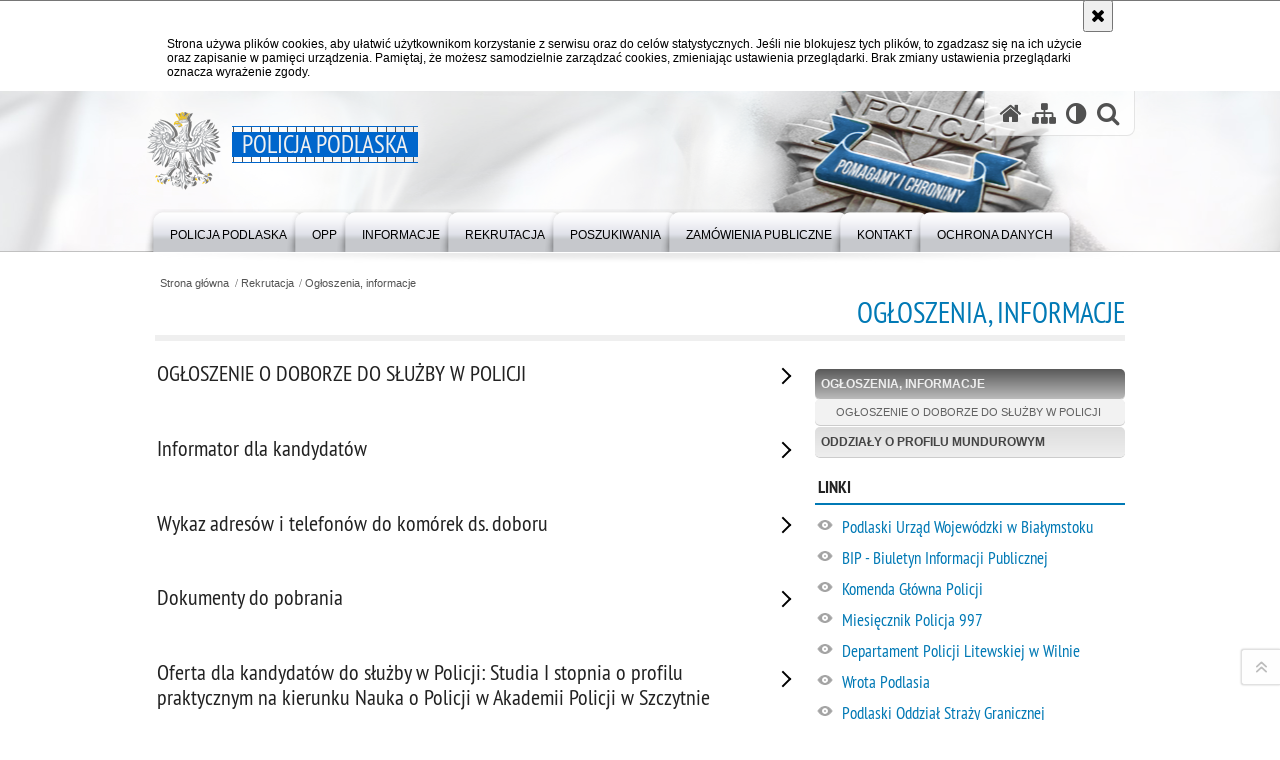

--- FILE ---
content_type: text/html; charset=UTF-8
request_url: https://podlaska.policja.gov.pl/pod/rekrutacja/ogloszenia-informacje
body_size: 9042
content:
<!DOCTYPE html>
<html lang="pl">
  <head>
    <meta charset="UTF-8"/>
    <meta name="description" content="Ogłoszenia, informacje -  "/>
    <meta name="keywords" content=""/>
    <meta name="robots" content="Index, Follow"/>
    <meta name="author" content="Policja Podlaska"/>
    <meta property="og:site_name" content="Policja Podlaska" />
    <meta property="og:title" content="Ogłoszenia, informacje" />
    <meta property="og:description" content="" />
    <meta property="og:type" content="article" />
    <meta property="og:image" content="" />
    <meta name="viewport" content="width=device-width, initial-scale=1.0, minimum-scale=1.0" />
        <link rel="alternate" type="application/rss+xml" title="Aktualności" href="/dokumenty/rss/74-rss-1610.rss" />
<link rel="alternate" type="application/rss+xml" title="Aktualności" href="/dokumenty/rss/74-rss-o-374.rss" />
    
    <title>Ogłoszenia, informacje -  Policja Podlaska</title> 
    <link rel="shortcut icon" href="https://podlaska.policja.gov.pl/favicon.ico" />
    
    <link href="/img/forum/forum.css" type="text/css" rel="stylesheet" />
    <link href="/webfonts/awesome-4.7/css/font-awesome.min.css" type="text/css" rel="stylesheet" />
    <link href="/script/baguetteBox/baguetteBox.min.css" type="text/css" rel="stylesheet" />
    <link href="/script/mootools/vlaCalendar/styles/vlaCal-v2.11.css" type="text/css" media="screen" rel="stylesheet" />
    <link href="/script/mootools/galeria/media2015.css" type="text/css" rel="stylesheet" />
    
    <link href="/dokumenty/szablony/dynamic/74/74-29440.css?1768858807" type="text/css" rel="stylesheet" />
    <link href="/dokumenty/szablonyimg/74-style-mod.css" type="text/css" rel="stylesheet" />
    <link href="/script/video/video-js/stable/video-js.min.css" rel="stylesheet" type="text/css" />    
                                <script src="/script/video/video-js/stable/video.min.js"></script>
<script src="/script/video/video-js/stable/lang/pl.js"></script>
<script src="/script/lite-youtube/lite-youtube.js" type="module"></script>    
                                            <script src="/dokumenty/szablony/dynamic/74/74-5803.js?v=0.59"></script>
    <script>
		window.addEvent('domready', function() { 
      		Ellipsis({
          		class: '.media strong',
          		lines: 5
        	});
      		var mooDropMenu = new dropMenu($('navmenu'));
		});
	</script>
      
	    
    <!--[if lt IE 9]>
		<script  src="/script/html5/html5shiv.js"></script>
	<![endif]-->
    
  </head>
  <body class="bg">
    <div id="menu-scroll"></div>
    
    <!-- WCAG opcje -->
    <ul class="nav">
      <li><a href="#menu">Przejdź do menu głównego</a></li>
      <li><a href="#wtxt">Przejdź do treści</a></li>
      <li><a href="#search" id="szukaj-button-wai" aria-controls="search">Przejdź do wyszukiwarki</a></li>
      <li><a href="/pod/mapa">Mapa strony</a></li>
    </ul>
    <!-- .WCAG opcje -->
  
    
    <div id="page">
      
      <!-- header -->
      <div id="header-wrapper">
        <header>
          <div class="inside">
            <h1 id="header-logo"><a href="/" title="Strona główna"><span></span><strong><span class="hide">Ogłoszenia, informacje - </span>Policja Podlaska</strong></a></h1>
            <!-- header opcje -->
            <div id="header-options">
              <ul>
                <li><a href="https://podlaska.policja.gov.pl" aria-label="Strona główna serwisu Policja Podlaska"><i class="fa fa-home"></i></a></li>
                <li><a href="/pod/mapa" aria-label="Mapa serwisu"><i class="fa fa-sitemap"></i></a></li>
                <li><a href="/pod/wai" aria-label="Wersja tekstowa"><i class="fa fa-adjust"></i></a></li>
                <li class="szukaj-buttton-init"><a href="#search" id="szukaj-button" aria-controls="search" aria-expanded="false"><i class="fa fa-search"></i><span class="sr-only">Otwórz wyszukiwarkę</span></a></li>
              </ul>
              
              <nav id="mobileMenu">
                <a href="#" id="mobileMenuBtn" role="button" aria-controls="menu" aria-expanded="false">
                  <span class="sr-only">Menu</span><i class="fa fa-reorder"></i>
                </a>
              </nav>
              
            </div>
            <!-- header opcje. -->
            
            <!-- search -->
            <div id="search" class="search" tabindex="-1" aria-activedescendant="search-header">
              <div class="search__row">
                <div class="search_col">
                  <h2 class="search__header">Wyszukiwarka</h2>
                  <button id="szukaj-button-close" class="search__delete_btn">
                    <i class="fa fa-times-circle-o"></i>
                    <span class="sr-only">Zamknij wyszukiwarkę</span>
                  </button>
                </div>
              </div>
              <div class="search__row">
                <div class="search_col">
                  <form action="/pod/szukaj" method="post" class="search__form">
                    <div class="search__fieldset">
                      <label for="szukajg" class="sr-only">szukaj</label>
                      <input type="text" id="szukajg" class="search__input" name="szukaj" placeholder="wpisz szukaną frazę" value="" />
                      <button type="submit" class="search__btn">
                        <span class="sr-only">Szukaj</span><i class="fa fa-search"></i>
                      </button>
                    </div>
                    <div class="clear"></div>
                    <div>
                      <p><a href="/pod/szukaj">Wyszukiwarka zaawansowana</a></p>
                    </div>
                  </form>
                  
                </div>
              </div>
            </div>
            <!-- search. -->
            
          </div>
          <!-- menu -->
          <nav id="menu" aria-label="Menu główne">
            <div class="inside">
              
<ul id="navmenu" class="mainmenu">
					<li><a href="/pod/policja-podlas" target="_top"><strong><span>Policja Podlaska</span></strong></a>
        					<ul class="submenu">
							        <li><a href="/pod/policja-podlas/kierownictwo-kwp" target="_top">Kierownictwo KWP </a>
        				</li>
			        <li><a href="/pod/policja-podlas/struktura-organizacyjna" target="_top">Struktura organizacyjna KWP </a>
        				</li>
			        <li><a href="/pod/policja-podlas/jednostki-policji" target="_top">Jednostki Policji <span class="strz"></span></a>
        					<ul class="submenu">
							        <li><a href="/pod/policja-podlas/jednostki-policji/komendy-miejskie-i-powi" target="_top">Komendy miejskie i powiatowe </a>
        				</li>
			        <li><a href="https://podlaska.policja.gov.pl/pod/opp/26434,Podstawowe-informacje-OPP.html" target="_top">Oddział Prewencji Policji </a>
        				</li>
			        <li><a href="/pod/policja-podlas/jednostki-policji/dane-teleadresowe-jedno" target="_top">Dane teleadresowe jednostek policji woj. podlaskiego </a>
        				</li>
			        <li><a href="https://podlaska.policja.gov.pl/pod/policja-podlas/dzialania/samodzielny-pododdzial/informacje/26583,Podstawowe-informacje-SPKP.html" target="_top">Samodzielny Pododdział Kontrterrorystyczny Policji </a>
        				</li>
				</ul>		
				</li>
			        <li><a href="/pod/policja-podlas/zakres-dzialania" target="_top">Zakres działania </a>
        				</li>
			        <li><a href="/pod/policja-podlas/dzialania" target="_top">Działania <span class="strz"></span></a>
        					<ul class="submenu">
							        <li><a href="/pod/policja-podlas/dzialania/prewencja" target="_top">Prewencja <span class="strz"></span></a>
        					<ul class="submenu">
							        <li><a href="/pod/policja-podlas/dzialania/prewencja/aktualnosci-1" target="_top">Aktualności </a>
        				</li>
			        <li><a href="/pod/policja-podlas/dzialania/prewencja/programy-profilaktyczn" target="_top">Programy profilaktyczne </a>
        				</li>
			        <li><a href="/pod/policja-podlas/dzialania/prewencja/dzialania-profilaktycz" target="_top">Działania profilaktyczne </a>
        				</li>
			        <li><a href="/pod/policja-podlas/dzialania/prewencja/patologie-spoleczne" target="_top">Patologie społeczne </a>
        				</li>
			        <li><a href="/pod/policja-podlas/dzialania/prewencja/dzielnicowi" target="_top">Dzielnicowi </a>
        				</li>
			        <li><a href="/pod/policja-podlas/dzialania/prewencja/koordynatorzy-procedury" target="_top">Koordynatorzy Procedury Niebieskie Karty </a>
        				</li>
			        <li><a href="/pod/policja-podlas/dzialania/prewencja/kontakt" target="_top">Kontakt </a>
        				</li>
			        <li><a href="/pod/policja-podlas/dzialania/prewencja/konkursy" target="_top">Konkursy </a>
        				</li>
			        <li><a href="/pod/policja-podlas/dzialania/prewencja/konsultacje-spoleczne" target="_top">Konsultacje społeczne </a>
        				</li>
				</ul>		
				</li>
			        <li><a href="/pod/policja-podlas/dzialania/ruch-drogowy" target="_top">Ruch drogowy <span class="strz"></span></a>
        					<ul class="submenu">
							        <li><a href="/pod/policja-podlas/dzialania/ruch-drogowy/struktura-wydzialu-ruc" target="_top">Struktura Wydziału Ruchu Drogowego KWP w Białymstoku </a>
        				</li>
			        <li><a href="/pod/policja-podlas/dzialania/ruch-drogowy/informacje-teleadresow" target="_top">Informacje teleadresowe </a>
        				</li>
			        <li><a href="/pod/policja-podlas/dzialania/ruch-drogowy/statystyki-drogowe" target="_top">Statystyki drogowe </a>
        				</li>
			        <li><a href="/pod/policja-podlas/dzialania/ruch-drogowy/informacje-dla-uzytkow" target="_top">Informacje dla użytkowników dróg </a>
        				</li>
			        <li><a href="/pod/policja-podlas/dzialania/ruch-drogowy/dzialania-wrd" target="_top">Działania WRD </a>
        				</li>
			        <li><a href="/pod/policja-podlas/dzialania/ruch-drogowy/warto-wiedziec" target="_top">Warto wiedzieć </a>
        				</li>
			        <li><a href="/pod/policja-podlas/dzialania/ruch-drogowy/pytaniaopiniewnioski" target="_top">Pytania/opinie/wnioski </a>
        				</li>
				</ul>		
				</li>
			        <li><a href="/pod/policja-podlas/dzialania/przestepczosc-gospodar" target="_top">Przestępczość Gospodarcza <span class="strz"></span></a>
        					<ul class="submenu">
							        <li><a href="/pod/policja-podlas/dzialania/przestepczosc-gospodar/artykuly-prasowe-i-zdje" target="_top">Artykuły prasowe i zdjęcia z realizacji </a>
        				</li>
			        <li><a href="/pod/policja-podlas/dzialania/przestepczosc-gospodar/struktura-wydzialu" target="_top">Struktura Wydziału </a>
        				</li>
			        <li><a href="/pod/policja-podlas/dzialania/przestepczosc-gospodar/szkolenia" target="_top">Szkolenia </a>
        				</li>
			        <li><a href="/pod/policja-podlas/dzialania/przestepczosc-gospodar/znecanie-sie-nad-zwierz" target="_top">Znęcanie się nad zwierzętami. Ochrona zagrożonych gatunków CITES </a>
        				</li>
				</ul>		
				</li>
			        <li><a href="/pod/policja-podlas/dzialania/sztab-policji" target="_top">Sztab Policji </a>
        				</li>
			        <li><a href="/pod/policja-podlas/dzialania/laboratorium-kryminali" target="_top">Laboratorium Kryminalistyczne <span class="strz"></span></a>
        					<ul class="submenu">
							        <li><a href="/pod/policja-podlas/dzialania/laboratorium-kryminali/pracownia-badan-antrop" target="_top">Pracownia badań antroposkopijnych </a>
        				</li>
			        <li><a href="/pod/policja-podlas/dzialania/laboratorium-kryminali/pracownia-badan-chemic" target="_top">Pracownia badań chemicznych </a>
        				</li>
			        <li><a href="/pod/policja-podlas/dzialania/laboratorium-kryminali/pracownia-badan-daktyl" target="_top">Pracownia badań daktyloskopijnych </a>
        				</li>
			        <li><a href="/pod/policja-podlas/dzialania/laboratorium-kryminali/pracownia-badan-dokume" target="_top">Pracownia badań dokumentów </a>
        				</li>
			        <li><a href="/pod/policja-podlas/dzialania/laboratorium-kryminali/pracownia-badan-inform" target="_top">Pracownia badań informatycznych </a>
        				</li>
			        <li><a href="/pod/policja-podlas/dzialania/laboratorium-kryminali/pracownia-badan-mechan" target="_top">Pracownia badań mechanoskopijnych </a>
        				</li>
			        <li><a href="/pod/policja-podlas/dzialania/laboratorium-kryminali/pracownia-badan-traseo" target="_top">Pracownia badań traseologicznych </a>
        				</li>
			        <li><a href="/pod/policja-podlas/dzialania/laboratorium-kryminali/pracownia-badan-poligra" target="_top">Pracownia badań poligraficznych </a>
        				</li>
			        <li><a href="/pod/policja-podlas/dzialania/laboratorium-kryminali/pracownia-badan-wypadk" target="_top">Pracownia badań wypadków drogowych </a>
        				</li>
			        <li><a href="/pod/policja-podlas/dzialania/laboratorium-kryminali/pracownia-badan-cyfrowy" target="_top">Pracownia badań cyfrowych nośników danych </a>
        				</li>
			        <li><a href="/pod/policja-podlas/dzialania/laboratorium-kryminali/syste" target="_top">System Zarządzania w Laboratorium </a>
        				</li>
				</ul>		
				</li>
			        <li><a href="/pod/policja-podlas/dzialania/samodzielny-pododdzial" target="_top">Samodzielny Pododdział Kontrterrorystyczny Policji <span class="strz"></span></a>
        					<ul class="submenu">
							        <li><a href="/pod/policja-podlas/dzialania/samodzielny-pododdzial/informacje" target="_top">Informacje </a>
        				</li>
			        <li><a href="/pod/policja-podlas/dzialania/samodzielny-pododdzial/galeria" target="_top">Galeria </a>
        				</li>
				</ul>		
				</li>
				</ul>		
				</li>
			        <li><a href="/pod/policja-podlas/zwiazki-zawodowe" target="_top">Związki zawodowe <span class="strz"></span></a>
        					<ul class="submenu">
							        <li><a href="/pod/policja-podlas/zwiazki-zawodowe/nszz-policjantow" target="_top">NSZZ Policjantów </a>
        				</li>
			        <li><a href="/pod/policja-podlas/zwiazki-zawodowe/nszz-pracownikow-polic" target="_top">NSZZ Pracowników Policji </a>
        				</li>
			        <li><a href="/pod/policja-podlas/zwiazki-zawodowe/zz-policyjna-solidarnosc" target="_top">ZZ Policyjna Solidarność </a>
        				</li>
				</ul>		
				</li>
			        <li><a href="/pod/policja-podlas/kapelani" target="_top">Kapelani </a>
        				</li>
			        <li><a href="/pod/policja-podlas/chor" target="_top">Chór <span class="strz"></span></a>
        					<ul class="submenu">
							        <li><a href="/pod/policja-podlas/chor/o-nas" target="_top">O Nas </a>
        				</li>
			        <li><a href="/pod/policja-podlas/chor/dyrygent" target="_top">Dyrygent </a>
        				</li>
			        <li><a href="/pod/policja-podlas/chor/koncerty" target="_top">Koncerty </a>
        				</li>
				</ul>		
				</li>
			        <li><a href="/pod/policja-podlas/ipa" target="_top">IPA <span class="strz"></span></a>
        					<ul class="submenu">
							        <li><a href="/pod/policja-podlas/ipa/wydarzenia" target="_top">Wydarzenia </a>
        				</li>
			        <li><a href="/pod/policja-podlas/ipa/ludzie" target="_top">Ludzie </a>
        				</li>
				</ul>		
				</li>
			        <li><a href="/pod/policja-podlas/kzp" target="_top">KZP <span class="strz"></span></a>
        					<ul class="submenu">
							        <li><a href="/pod/policja-podlas/kzp/aktualnosci" target="_top">Aktualności </a>
        				</li>
			        <li><a href="/pod/policja-podlas/kzp/statut-kzp" target="_top">Statut KZP </a>
        				</li>
			        <li><a href="/pod/policja-podlas/kzp/zarzad-kzp" target="_top">Zarząd KZP </a>
        				</li>
			        <li><a href="/pod/policja-podlas/kzp/druki-do-pobrania" target="_top">Druki do pobrania </a>
        				</li>
			        <li><a href="/pod/policja-podlas/kzp/terminy-posiedzen" target="_top">Terminy posiedzeń </a>
        				</li>
			        <li><a href="/pod/policja-podlas/kzp/kontakt" target="_top">Kontakt </a>
        				</li>
				</ul>		
				</li>
			        <li><a href="/pod/policja-podlas/historia-policji" target="_top">Historia policji <span class="strz"></span></a>
        					<ul class="submenu">
							        <li><a href="/pod/policja-podlas/historia-policji/policja-panstwowa" target="_top">Policja Państwowa </a>
        				</li>
			        <li><a href="/pod/policja-podlas/historia-policji/milicja-obywatelska" target="_top">Milicja Obywatelska </a>
        				</li>
			        <li><a href="/pod/policja-podlas/historia-policji/policja" target="_top">Policja </a>
        				</li>
				</ul>		
				</li>
			        <li><a href="/pod/policja-podlas/dostepnosc-kwp" target="_top">Dostępność KWP </a>
        				</li>
				</ul>		
				</li>
					<li><a href="/pod/opp" target="_top"><strong><span>OPP</span></strong></a>
        					<ul class="submenu">
							        <li><a href="/pod/opp/aktualnosci" target="_top">Aktualności </a>
        				</li>
			        <li><a href="/pod/opp/archiwum" target="_top">Archiwum </a>
        				</li>
				</ul>		
				</li>
					<li><a href="/pod/informacj" target="_top"><strong><span>Informacje</span></strong></a>
        					<ul class="submenu">
							        <li><a href="https://podlaska.policja.gov.pl/pod/aktualnosci" target="_top">Aktualności </a>
        				</li>
			        <li><a href="/pod/informacj/prawo" target="_top">Prawo <span class="strz"></span></a>
        					<ul class="submenu">
							        <li><a href="/pod/informacj/prawo/imprezy-masowe" target="_top">Imprezy masowe </a>
        				</li>
			        <li><a href="/pod/informacj/prawo/sprawy-mieszkaniowe" target="_top">Sprawy mieszkaniowe </a>
        				</li>
			        <li><a href="/pod/informacj/prawo/rownowaznik-za-umunduro" target="_top">Równoważnik za umundurowanie </a>
        				</li>
				</ul>		
				</li>
			        <li><a href="/pod/informacj/prawa-czlowieka" target="_top">Prawa człowieka <span class="strz"></span></a>
        					<ul class="submenu">
							        <li><a href="/pod/informacj/prawa-czlowieka/akty-prawne" target="_top">Akty prawne </a>
        				</li>
			        <li><a href="https://isp.policja.pl/isp/prawa-czlowieka-w-poli/orzecznictwo-etpc/12875,Europejski-Trybunal-Praw-Czlowieka.html" target="_blank">Wybrane Orzecznictwo Europejskiego Trybunału Praw Człowieka </a>
        				</li>
			        <li><a href="/pod/informacj/prawa-czlowieka/doradca-ds-etyki" target="_top">Doradca ds. etyki </a>
        				</li>
			        <li><a href="http://isp.policja.pl/isp/prawa-czlowieka-w-poli/poznaj-swoje-prawa/235,Poznaj-swoje-prawa.html" target="_top">Ochrona Prawna Funkcjonariuszy Policji </a>
        				</li>
			        <li><a href="/pod/informacj/prawa-czlowieka/plan-rownosci-plci-w-policji-n" target="_top">Plan Równości Płci w Policji na lata 2023 - 2026 </a>
        				</li>
			        <li><a href="/pod/informacj/prawa-czlowieka/warto-wiedziec" target="_top">Warto wiedzieć </a>
        				</li>
			        <li><a href="/pod/informacj/prawa-czlowieka/aktualnosci" target="_top">Aktualności </a>
        				</li>
			        <li><a href="/pod/informacj/prawa-czlowieka/wspolpraca" target="_top">Współpraca </a>
        				</li>
			        <li><a href="/pod/informacj/prawa-czlowieka/publikacje" target="_top">Publikacje </a>
        				</li>
			        <li><a href="/pod/informacj/prawa-czlowieka/skargi-i-wnioski" target="_top">Skargi i wnioski </a>
        				</li>
			        <li><a href="/pod/informacj/prawa-czlowieka/linki" target="_top">Linki </a>
        				</li>
				</ul>		
				</li>
			        <li><a href="/pod/informacj/stop-korupcji" target="_top">Stop korupcji </a>
        				</li>
			        <li><a href="http://bip.bialystok.kwp.policja.gov.pl/KPB/petycje/21398,Petycje.html" target="_top">Petycje </a>
        				</li>
			        <li><a href="/pod/informacj/wspolpraca-miedzynarod" target="_top">Współpraca międzynarodowa <span class="strz"></span></a>
        					<ul class="submenu">
							        <li><a href="/pod/informacj/wspolpraca-miedzynarod/wizytywyjazdy" target="_top">Wizyty/wyjazdy </a>
        				</li>
			        <li><a href="/pod/informacj/wspolpraca-miedzynarod/uklad-z-schengen-a-pol" target="_top">Układ z Schengen a Polska Policja </a>
        				</li>
			        <li><a href="/pod/informacj/wspolpraca-miedzynarod/tispol" target="_top">TISPOL </a>
        				</li>
			        <li><a href="/pod/informacj/wspolpraca-miedzynarod/szkolenia" target="_top">Szkolenia </a>
        				</li>
				</ul>		
				</li>
			        <li><a href="/pod/informacj/wydzial-w-biuro-spraw-w" target="_top">Wydział w Białymstoku Biura Spraw Wewnętrznych Policji </a>
        				</li>
			        <li><a href="/pod/informacj/cepol" target="_top">CEPOL </a>
        				</li>
			        <li><a href="/pod/informacj/fundusze-pomocowe" target="_top">Fundusze Pomocowe <span class="strz"></span></a>
        					<ul class="submenu">
							        <li><a href="/pod/informacj/fundusze-pomocowe/okres-programowania-ue-3" target="_top">Okres programowania UE 2021 - 2027 </a>
        				</li>
			        <li><a href="/pod/informacj/fundusze-pomocowe/okres-programowania-ue-2" target="_top">Okres programowania UE 2014 - 2020 <span class="strz"></span></a>
        					<ul class="submenu">
							        <li><a href="/pod/informacj/fundusze-pomocowe/okres-programowania-ue-2/zaproszenie-partnerow-d" target="_top">Zaproszenie partnerów do udziału w Projekcie. </a>
        				</li>
			        <li><a href="/pod/informacj/fundusze-pomocowe/okres-programowania-ue-2/informacja-na-temat-pro" target="_top">Informacja na temat projektu POIS 2017. </a>
        				</li>
			        <li><a href="/pod/informacj/fundusze-pomocowe/okres-programowania-ue-2/program-interreg-v-a-li" target="_top">Program Interreg V-A Lietuva-Polska 2019. </a>
        				</li>
			        <li><a href="/pod/informacj/fundusze-pomocowe/okres-programowania-ue-2/projekty-w-ramach-progr" target="_top">Projekty w ramach Programu Hercule III 2020, Pomoc Techniczna. </a>
        				</li>
			        <li><a href="/pod/informacj/fundusze-pomocowe/okres-programowania-ue-2/projekty-w-ramach-progr-1" target="_top">Projekty w ramach Programu Krajowego Funduszu Bezpieczeństwa Wewnętrznego. </a>
        				</li>
				</ul>		
				</li>
			        <li><a href="/pod/informacj/fundusze-pomocowe/okres-programowania-ue-1" target="_top">Okres programowania UE 2007 - 2013 <span class="strz"></span></a>
        					<ul class="submenu">
							        <li><a href="/pod/informacj/fundusze-pomocowe/okres-programowania-ue-1/po-infrastruktura-i-sr" target="_top">PO Infrastruktura i Środowisko </a>
        				</li>
			        <li><a href="/pod/informacj/fundusze-pomocowe/okres-programowania-ue-1/leonardo-da-vinci" target="_top">Leonardo da Vinci </a>
        				</li>
			        <li><a href="/pod/informacj/fundusze-pomocowe/okres-programowania-ue-1/regionalny-program-ope" target="_top">Regionalny Program Operacyjny Województwa Podlaskiego </a>
        				</li>
			        <li><a href="/pod/informacj/fundusze-pomocowe/okres-programowania-ue-1/isec-zapobieganie-i-zw" target="_top">ISEC - Zapobieganie i zwalczanie przestępczości </a>
        				</li>
			        <li><a href="/pod/informacj/fundusze-pomocowe/okres-programowania-ue-1/cips-zapobieganie-goto" target="_top">CIPS - Zapobieganie, gotowość i zarządzanie skutakmi terroryzmu </a>
        				</li>
			        <li><a href="/pod/informacj/fundusze-pomocowe/okres-programowania-ue-1/olaf-hercule-ii" target="_top">OLAF Hercule II </a>
        				</li>
			        <li><a href="/pod/informacj/fundusze-pomocowe/okres-programowania-ue-1/aktualnos" target="_top">Aktualności </a>
        				</li>
			        <li><a href="/pod/informacj/fundusze-pomocowe/okres-programowania-ue-1/projekty-w-ramach-syste" target="_top">Projekty w ramach Systemu Zielonych Inwestycji (GIS - Green Investment Scheme) </a>
        				</li>
				</ul>		
				</li>
			        <li><a href="/pod/informacj/fundusze-pomocowe/okres-programowania-ue" target="_top">Okres programowania UE 2004 - 2006 <span class="strz"></span></a>
        					<ul class="submenu">
							        <li><a href="/pod/informacj/fundusze-pomocowe/okres-programowania-ue/interreg-iii-a" target="_top">INTERREG III A </a>
        				</li>
			        <li><a href="/pod/informacj/fundusze-pomocowe/okres-programowania-ue/spo-transport" target="_top">SPO Transport </a>
        				</li>
			        <li><a href="/pod/informacj/fundusze-pomocowe/okres-programowania-ue/zporr" target="_top">ZPORR </a>
        				</li>
			        <li><a href="/pod/informacj/fundusze-pomocowe/okres-programowania-ue/taiex" target="_top">TAIEX </a>
        				</li>
				</ul>		
				</li>
			        <li><a href="/pod/informacj/fundusze-pomocowe/mechanizmy-finansowe-n" target="_top">Mechanizmy Finansowe NMF i MF EOG <span class="strz"></span></a>
        					<ul class="submenu">
							        <li><a href="/pod/informacj/fundusze-pomocowe/mechanizmy-finansowe-n/projekt-ksztalcenie-be" target="_top">Projekt Kształcenie bez granic... </a>
        				</li>
			        <li><a href="/pod/informacj/fundusze-pomocowe/mechanizmy-finansowe-n/bezpieczna-europa-walka" target="_top">Bezpieczna Europa-walka z przestępczością transgraniczną i zorganizowaną na wschodniej granicy Unii Europejskiej </a>
        				</li>
				</ul>		
				</li>
			        <li><a href="/pod/informacj/fundusze-pomocowe/inne-srodki-pomocowe" target="_top">Inne środki pomocowe <span class="strz"></span></a>
        					<ul class="submenu">
							        <li><a href="/pod/informacj/fundusze-pomocowe/inne-srodki-pomocowe/policjanci-z-polski-i-l" target="_top">Policjanci z Polski i Litwy wzięli udział w konferencji dotyczącej sytuacji kryzysowych. </a>
        				</li>
			        <li><a href="/pod/informacj/fundusze-pomocowe/inne-srodki-pomocowe/podlaskie-ekologicznie" target="_top">„Podlaskie ekologicznie bezpieczne”. </a>
        				</li>
			        <li><a href="/pod/informacj/fundusze-pomocowe/inne-srodki-pomocowe/widoczni-i-ekologiczni" target="_top">Widoczni i ekologiczni </a>
        				</li>
			        <li><a href="/pod/informacj/fundusze-pomocowe/inne-srodki-pomocowe/zakup-specjalistycznego" target="_top">Zakup specjalistycznego pojazdu typu SUV 2018 </a>
        				</li>
			        <li><a href="/pod/informacj/fundusze-pomocowe/inne-srodki-pomocowe/zakup-pojazdu-hybrydowe" target="_top">Zakup pojazdu hybrydowego z projektu WFOŚiGW 2021 </a>
        				</li>
			        <li><a href="/pod/informacj/fundusze-pomocowe/inne-srodki-pomocowe/konkursy-ekologiczne-przywroc" target="_top">Konkursy ekologiczne: &quot;Przywróć życie na nowo i zadbaj o nasze środowisko&quot; oraz &quot;Kilka minut dla ochrony środowiska, dla uczniów szkół z terenu Suwałk oraz powiatu suwalskiego.&quot; </a>
        				</li>
				</ul>		
				</li>
				</ul>		
				</li>
			        <li><a href="/pod/informacj/integracja-logistyczna" target="_top">Integracja logistyczna </a>
        				</li>
			        <li><a href="/pod/informacj/pozwolenie-na-bron-kwal" target="_top">Pozwolenie na broń. Kwalifikowany pracownik ochrony. Detektyw. Obrót bronią i amunicją. <span class="strz"></span></a>
        					<ul class="submenu">
							        <li><a href="/pod/informacj/pozwolenie-na-bron-kwal/licencja-detektywa" target="_top">Licencja detektywa </a>
        				</li>
			        <li><a href="/pod/informacj/pozwolenie-na-bron-kwal/kwalifikowany-pracowni" target="_top">Kwalifikowany pracownik ochrony fizycznej </a>
        				</li>
			        <li><a href="/pod/informacj/pozwolenie-na-bron-kwal/kwalifikowany-pracowni-1" target="_top">Kwalifikowany pracownik zabezpieczenia technicznego </a>
        				</li>
			        <li><a href="/pod/informacj/pozwolenie-na-bron-kwal/pozwolenie-na-bron-dopu" target="_top">Pozwolenie na broń / dopuszczenie do posiadania broni </a>
        				</li>
			        <li><a href="/pod/informacj/pozwolenie-na-bron-kwal/dopuszczenie-do-posiad" target="_top">Dopuszczenie do posiadania broni <br /> kwalifikowanym pracownikom ochrony fizycznej </a>
        				</li>
			        <li><a href="/pod/informacj/pozwolenie-na-bron-kwal/informacje-dla-przedsie" target="_top">Informacje dla przedsiębiorców posiadających koncesję na obrót bronią i amunicją </a>
        				</li>
				</ul>		
				</li>
			        <li><a href="/pod/informacj/ogloszenia" target="_top">Ogłoszenia </a>
        				</li>
			        <li><a href="/pod/informacj/praktyki-studenckie" target="_top">Praktyki studenckie </a>
        				</li>
			        <li><a href="/pod/informacj/nowe-wyzwania-zwiazane" target="_top">Nowe Wyzwania Związane z SIS II </a>
        				</li>
			        <li><a href="/pod/informacj/statystyka" target="_top">Statystyka <span class="strz"></span></a>
        					<ul class="submenu">
							        <li><a href="/pod/informacj/statystyka/badania-spoleczne" target="_top">Badania społeczne </a>
        				</li>
			        <li><a href="/pod/informacj/statystyka/archiwum" target="_top">Archiwum </a>
        				</li>
			        <li><a href="/pod/informacj/statystyka/statystyka-przeste" target="_top">Statystyka kryminalna </a>
        				</li>
				</ul>		
				</li>
			        <li><a href="/pod/informacj/deklaracja-dostepnosci" target="_top">Deklaracja dostępności <span class="strz"></span></a>
        					<ul class="submenu">
							        <li><a href="http://podlaska.bip.policja.gov.pl/download/31/142711/plandostepnosci2025-20281.pdf" target="_top">Plan działania w zakresie zapewnienia dostępności osobom ze szczególnymi potrzebami w KWP Białystok i jednostkach podległych </a>
        				</li>
				</ul>		
				</li>
			        <li><a href="/pod/informacj/polityka-transparen" target="_top">Polityka transparentności </a>
        				</li>
				</ul>		
				</li>
					<li><a href="/pod/rekrutacja" target="_top"><strong><span>Rekrutacja</span></strong></a>
        					<ul class="submenu">
							        <li><a href="/pod/rekrutacja/ogloszenia-informacje" target="_top">Ogłoszenia, informacje <span class="strz"></span></a>
        					<ul class="submenu">
							        <li><a href="/pod/rekrutacja/ogloszenia-informacje/ogloszenie-o-doborze-do-sluzby" target="_top">OGŁOSZENIE O DOBORZE DO SŁUŻBY W POLICJI </a>
        				</li>
				</ul>		
				</li>
			        <li><a href="/pod/rekrutacja/oddzialy-o-profilu-mundurowym" target="_top">Oddziały o profilu mundurowym <span class="strz"></span></a>
        					<ul class="submenu">
							        <li><a href="/pod/rekrutacja/oddzialy-o-profilu-mundurowym/informacje-podstawowe" target="_top">INFORMACJE PODSTAWOWE </a>
        				</li>
			        <li><a href="/pod/rekrutacja/oddzialy-o-profilu-mundurowym/informacje-dla-ucznia" target="_top">INFORMACJE DLA UCZNIA </a>
        				</li>
			        <li><a href="/pod/rekrutacja/oddzialy-o-profilu-mundurowym/koordynatorzy-oddzialow" target="_top">KOORDYNATORZY ODDZIAŁÓW </a>
        				</li>
			        <li><a href="/pod/rekrutacja/oddzialy-o-profilu-mundurowym/oddzialy-profilu-mundurowym-na" target="_top">ODDZIAŁY PROFILU MUNDUROWYM NA TERENIE WOJEWÓDZTWA PODLASKIEGO </a>
        				</li>
			        <li><a href="/pod/rekrutacja/oddzialy-o-profilu-mundurowym/dzialania-kmpkpp-garnizonu-pod" target="_top">DZIAŁANIA KMP/KPP GARNIZONU PODLASKIEGO </a>
        				</li>
			        <li><a href="/pod/rekrutacja/oddzialy-o-profilu-mundurowym/test-sprawnosci-fizycznej-dla" target="_top">TEST SPRAWNOŚCI FIZYCZNEJ DLA UCZNIÓW KLAS IV O PROFILU POLICYJNYM </a>
        				</li>
				</ul>		
				</li>
				</ul>		
				</li>
					<li><a href="/pod/poszukiwania" target="_top"><strong><span>Poszukiwania</span></strong></a>
        				</li>
					<li><a href="/pod/zamowienia" target="_top"><strong><span>Zamówienia publiczne</span></strong></a>
        					<ul class="submenu">
							        <li><a href="/pod/zamowienia/zamowienia-publiczne-13" target="_top">Zamówienia publiczne &lt; 130 000 PLN <span class="strz"></span></a>
        					<ul class="submenu">
							        <li><a href="https://platformazakupowa.pl/kwp_bialystok/aukcje" target="_blank">Platforma zakupowa </a>
        				</li>
			        <li><a href="/pod/zamowienia/zamowienia-publiczne-13/wyniki-zakonczonych-pos" target="_top">Wyniki zakończonych postępowań </a>
        				</li>
			        <li><a href="/pod/zamowienia/zamowienia-publiczne-13/ogloszenia-w-ramach-pro" target="_top">Ogłoszenia w ramach projektów unijnych </a>
        				</li>
				</ul>		
				</li>
			        <li><a href="/pod/zamowienia/zamowienia-publiczne-13-1" target="_top">Zamówienia publiczne &gt; 130 000 PLN </a>
        				</li>
			        <li><a href="/pod/zamowienia/plan-zamowien-publiczny" target="_top">Plan zamówień publicznych </a>
        				</li>
			        <li><a href="/pod/zamowienia/archiwum" target="_top">Archiwum <span class="strz"></span></a>
        					<ul class="submenu">
							        <li><a href="/pod/zamowienia/archiwum/postepowania-o-zamowien" target="_top">Postępowania o zamówienia </a>
        				</li>
			        <li><a href="/pod/zamowienia/archiwum/zamowienia-publiczne-30" target="_top">Zamówienia publiczne &lt; 30 000 EUR </a>
        				</li>
			        <li><a href="/pod/zamowienia/archiwum/2014" target="_top">2014 </a>
        				</li>
			        <li><a href="/pod/zamowienia/archiwum/zamowienia-na-uslugi-sp" target="_top">Zamówienia na usługi społeczne </a>
        				</li>
			        <li><a href="/pod/zamowienia/archiwum/2013" target="_top">2013 </a>
        				</li>
			        <li><a href="/pod/zamowienia/archiwum/2012" target="_top">2012 </a>
        				</li>
			        <li><a href="/pod/zamowienia/archiwum/2011" target="_top">2011 </a>
        				</li>
			        <li><a href="/pod/zamowienia/archiwum/2010" target="_top">2010 </a>
        				</li>
			        <li><a href="/pod/zamowienia/archiwum/2009" target="_top">2009 </a>
        				</li>
			        <li><a href="/pod/zamowienia/archiwum/2008" target="_top">2008 </a>
        				</li>
			        <li><a href="/pod/zamowienia/archiwum/2007" target="_top">2007 </a>
        				</li>
			        <li><a href="/pod/zamowienia/archiwum/2006" target="_top">2006 </a>
        				</li>
				</ul>		
				</li>
				</ul>		
				</li>
					<li><a href="/pod/kontakt" target="_top"><strong><span>Kontakt</span></strong></a>
        					<ul class="submenu">
							        <li><a href="https://podlaska.policja.gov.pl/pod/kontakt" target="_top">KWP w Białymstoku </a>
        				</li>
			        <li><a href="/pod/kontakt/rzecznik-prasowy" target="_top">Rzecznik prasowy </a>
        				</li>
			        <li><a href="/pod/kontakt/oficerowie-prasowi" target="_top">Oficerowie prasowi </a>
        				</li>
			        <li><a href="/pod/kontakt/komunikacja-z-osobami-z-dysfun" target="_top">Komunikacja z osobami z dysfunkcją słuchu </a>
        				</li>
				</ul>		
				</li>
					<li><a href="/pod/ochrona-danych" target="_top"><strong><span>Ochrona danych</span></strong></a>
        				</li>
	</ul>            </div>
          </nav>
          <!-- menu. -->
        </header>
      </div>
      <div class="clear"></div>
      <!--  header. -->
      
      <!--  content  -->
<div id="content">
  
  <nav id="sciezka-navi"><ul id="sciezka-naviUl">
<li><a href="/pod/">Strona główna</a></li>

  <li><span></span><a href="/pod/rekrutacja">Rekrutacja</a></li>

  <li><span></span><a href="/pod/rekrutacja/ogloszenia-informacje">Ogłoszenia, informacje</a></li>

</ul> </nav>
  <div class="naglowekBig">
    <h2>Ogłoszenia, informacje</h2> 
    <div id="text-size">
      <p>Rozmiar czcionki</p>
      <div class="button"><a href="#" class="a tips" id="resize12"><span></span>czcionka normalna</a></div>
      <div class="button"><a href="#" class="aa tips" id="resize14"><span></span>czcionka średnia</a></div>
      <div class="button"><a href="#" class="aaa tips" id="resize16"><span></span>czcionka duża</a></div>
    </div>
  </div>
  
  <!--  content-right  -->
  <div class="subRight">
    <a title="treść strony" id="wtxt"></a>
    <!--  box  -->
    <div class="box">
            
      

<div class="okno">
  <ul>
    
<li class="strzRight">
  <a href="https://podlaska.policja.gov.pl/pod/rekrutacja/ogloszenia-informacje/ogloszenie-o-doborze-do-sluzby" target="_top" style="line-height:1.5">
    <div class="clear"></div>
    <strong style="line-height:1.2em; margin-bottom:1em;">OGŁOSZENIE O DOBORZE DO SŁUŻBY W POLICJI</strong>
        <span></span>
    <div class="clear"></div>
  </a>
</li>
<li class="strzRight">
  <a href="/pod/rekrutacja/ogloszenia-informacje/50550,Informator-dla-kandydatow.html" target="_top" style="line-height:1.5">
    <div class="clear"></div>
    <strong style="line-height:1.2em; margin-bottom:1em;">Informator dla kandydatów</strong>
        <span></span>
    <div class="clear"></div>
  </a>
</li>
<li class="strzRight">
  <a href="/pod/rekrutacja/ogloszenia-informacje/50555,Wykaz-adresow-i-telefonow-do-komorek-ds-doboru.html" target="_top" style="line-height:1.5">
    <div class="clear"></div>
    <strong style="line-height:1.2em; margin-bottom:1em;">Wykaz adresów i telefonów do komórek ds. doboru</strong>
        <span></span>
    <div class="clear"></div>
  </a>
</li>
<li class="strzRight">
  <a href="/pod/rekrutacja/ogloszenia-informacje/29250,Dokumenty-do-pobrania.html" target="_top" style="line-height:1.5">
    <div class="clear"></div>
    <strong style="line-height:1.2em; margin-bottom:1em;">Dokumenty do pobrania</strong>
        <span></span>
    <div class="clear"></div>
  </a>
</li>
<li class="strzRight">
  <a href="/pod/rekrutacja/ogloszenia-informacje/56546,Oferta-dla-kandydatow-do-sluzby-w-Policji-Studia-I-stopnia-o-profilu-praktycznym.html" target="_top" style="line-height:1.5">
    <div class="clear"></div>
    <strong style="line-height:1.2em; margin-bottom:1em;">Oferta dla kandydatów do służby w Policji: Studia I stopnia o profilu praktycznym na kierunku Nauka o Policji w Akademii Policji w Szczytnie</strong>
        <span></span>
    <div class="clear"></div>
  </a>
</li>
<li class="strzRight">
  <a href="/pod/rekrutacja/ogloszenia-informacje/108199,Lista-rankingowa-30122025-r.html" target="_top" style="line-height:1.5">
    <div class="clear"></div>
    <strong style="line-height:1.2em; margin-bottom:1em;">Lista rankingowa 30.12.2025 r.</strong>
        <span></span>
    <div class="clear"></div>
  </a>
</li>

  </ul>
</div>

      
      <div class="clear"></div>
    </div>
    <!--  box.  -->
    
  </div>
  <!--  content-right.  -->
  
  <!--  content-left  -->
  <nav id="mobileDodatkowe">
    <a href="#" id="mobileDodatkoweBtn" class="button" role="button" aria-controls="mobileDodatkoweContent" aria-expanded="false">↓ Pokaż informacje dodatkowe ↓</a>  </nav>
  <aside class="subLeft" id="mobileDodatkoweContent">
    

<nav id="meni2">
  <h2>Nawigacja</h2>
  <ul>
    			<li class=""><a href="/pod/rekrutacja/ogloszenia-informacje" target="_top" class="check">Ogłoszenia, informacje</a>
					<ul>
  			<li class=""><a href="/pod/rekrutacja/ogloszenia-informacje/ogloszenie-o-doborze-do-sluzby" target="_top" class="">OGŁOSZENIE O DOBORZE DO SŁUŻBY W POLICJI</a>
		</li>
	</ul>		
		</li>
			<li class=""><a href="/pod/rekrutacja/oddzialy-o-profilu-mundurowym" target="_top" class="">Oddziały o profilu mundurowym</a>
		</li>
	  </ul>
</nav>    <!--  Linki  -->
<div class="naglowek1"><h2>Linki</h2></div>
<div class="okno">
  <ul>
    
<li class="oko">
  <a href="http://www.bialystok.uw.gov.pl/" target="_blank">
    <span>&nbsp;</span>
    <strong>Podlaski Urząd Wojewódzki w Białymstoku</strong>
      </a>
</li>
<li class="oko">
  <a href="https://podlaska.bip.policja.gov.pl/" target="_blank">
    <span>&nbsp;</span>
    <strong>BIP - Biuletyn Informacji Publicznej</strong>
      </a>
</li>
<li class="oko">
  <a href="http://www.policja.gov.pl/" target="_blank">
    <span>&nbsp;</span>
    <strong>Komenda Główna Policji</strong>
      </a>
</li>
<li class="oko">
  <a href="https://gazeta.policja.pl/" target="_blank">
    <span>&nbsp;</span>
    <strong>Miesięcznik Policja 997</strong>
      </a>
</li>
<li class="oko">
  <a href="http://www.policija.lt/" target="_blank">
    <span>&nbsp;</span>
    <strong>Departament Policji Litewskiej w Wilnie</strong>
      </a>
</li>
<li class="oko">
  <a href="https://podlaskie.eu/" target="_blank">
    <span>&nbsp;</span>
    <strong>Wrota Podlasia</strong>
      </a>
</li>
<li class="oko">
  <a href="http://www.podlaski.strazgraniczna.pl/" target="_blank">
    <span>&nbsp;</span>
    <strong>Podlaski Oddział Straży Granicznej</strong>
      </a>
</li>
<li class="oko">
  <a href="https://www.towarzystwoamicus.pl/polecamy/117-victor-victima.html" target="_top">
    <span>&nbsp;</span>
    <strong>Ośrodek Pomocy Pokrzywdzonym Przestępstwem</strong>
      </a>
</li>

  </ul>
</div>
<!--  Linki.  -->    <!-- moje skroty -->
<div class="box_spec1">
	<div class="naglowek"><h2>Moje strony</h2></div>
	<div id="moje-strony">
		<ul>
		<li><a href="/">Strona główna</a></li>
		<li><a href="/pod/mapa">Mapa serwisu</a></li>
		
		</ul>
		<form method="post" action="">
		<input type="hidden" name="skroty" value="1"/>
		<input type="submit" name="dodajskrot" value="Dodaj"/>
		</form>
	</div>
</div>
<!-- moje skroty. --> 
        
    <div class="clear"></div>
  </aside>
  <!--  content-left.  -->
  
  <div class="clear"></div>
  
</div>
<!--  content. -->      
      <!-- footer -->
      <footer>
        <div id="footer-top">
          <div class="footer-content">
            <!-- footmap  -->
            <div id="fsitemap">
              <h2>Mapa serwisu</h2>
              <nav id="fsitemap-map">
                              </nav>
            </div>
            <!-- footmap  .-->
          </div>
        </div>
        <div id="footer-bottom">
          <div class="footer-content">
            <ul>
              <li style="width:140px;">
                <h2>Policja online</h2>
                <ul id="social">
                  <li><a href="/pod/rss" class="rss" title="RSS">Kanał RSS</a></li>
                  <li><a href="https://pl-pl.facebook.com/PodlaskaPolicja/" target="_blank" title="Odwiedź nas na Facebook." class="fb">Odwiedź nas na Facebook</a></li>
                </ul>
              </li>
              <li style="width:190px;">
                <h2>Biuletyn Informacji Publicznej</h2>
                <span class="bip"></span>
                <a href="https://podlaska.bip.policja.gov.pl" target="_blank" title="Biuletyn Informacji Publicznej">BIP Policja Podlaska</a>
              </li>
              <li>
                <h2>Redakcja serwisu</h2>
                <!--<a href="/pod/redakcja">Kontakt z redakcją</a>-->
                <a href="/pod/kontakt/rzecznik-prasowy/26633,Zespol-Prasowy.html">Kontakt z redakcją</a>
                <!-- Deklaracja dostępności -->
                <h2 style="margin-top:1rem">Dostępność</h2>
                <a href="https://podlaska.policja.gov.pl/pod/informacj/deklaracja-dostepnosci/68060,Deklaracja-dostepnosci-strony-internetowej.html">Deklaracja dostępności</a>
                <!-- .Deklaracja dostępności -->
              </li>
              <li>
                <h2>Nota prawna</h2>
                Chcesz wykorzystać materiał<br/>z serwisu Policja Podlaska.<br/>
                <a href="https://policja.pl/pol/wolnytekst/46616,dok.html">Zapoznaj się z zasadami</a><br/>
                <a href="https://policja.pl/pol/wolnytekst/59485,dok.html">Polityka prywatności</a>
              </li>
              <li>
                <h2>Inne wersje portalu</h2>
                <a href="/pod/wai">wersja tekstowa</a><br />
              </li>
            </ul>
            <div class="clear"></div>
          </div>
        </div>
      </footer>
      <!-- footer .-->

      
    </div>
    
    <!-- GoToTop  -->
  	<div id="back-to-top"><a href="#page"><span></span><span class="sr-only">Powrót na górę strony</span></a></div>
  	<!-- GoToTop  .--> 
        <!--

  <div style="position:fixed; top:190px; right:4px;">
    <a href="http://podlaska.policja.gov.pl/pod/rekrutacja/ogloszenia-informacje"><img style="width:70%" src="http://podlaska.policja.gov.pl/dokumenty/batony/4638.png" alt="Praca w Policji" /></a>
    <input value="X" onclick="parentNode.remove()" style="font-family:Tahoma; font-size:1.0em; color:#999; border:1px solid #999; height:21px; width:21px; font-weight:normal; background:#fff; text-align:center; cursor: pointer;float:right; margin-right:60px;" type="text" />
</div>      
-->
    
</body>
</html><!-- 0.041639 / WebAdministrator (19.01.2026 14:45) //--><!-- GZIP Buffer //-->